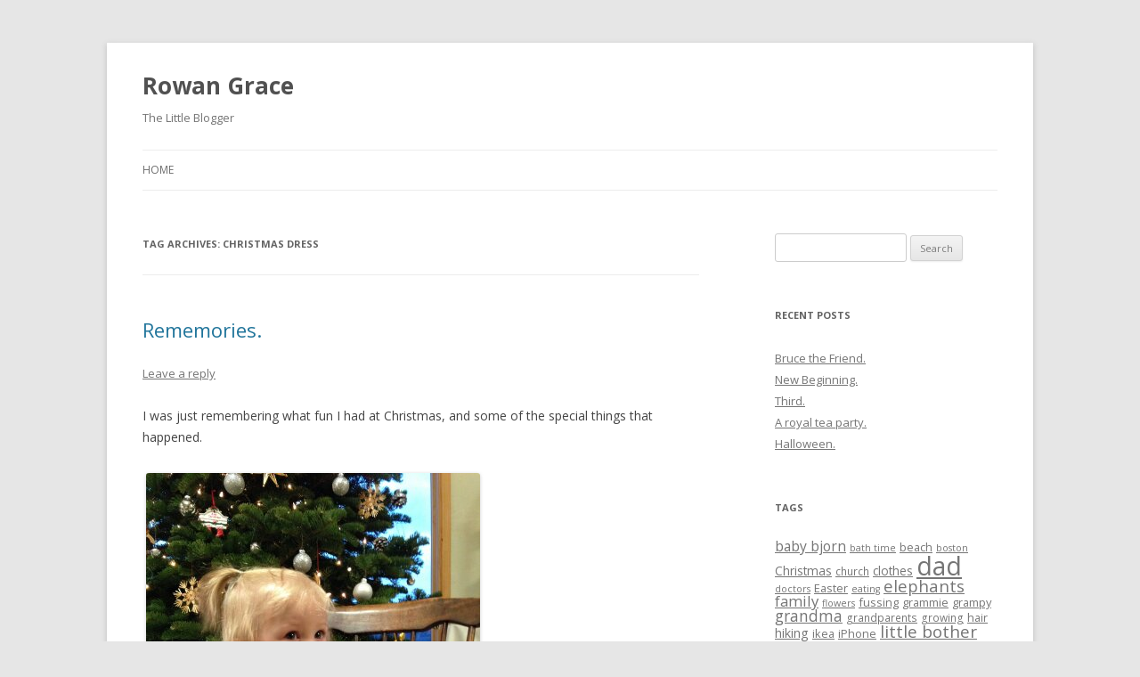

--- FILE ---
content_type: text/html; charset=UTF-8
request_url: http://rowangrace.us/tag/christmas-dress/
body_size: 8833
content:
<!DOCTYPE html>
<!--[if IE 7]>
<html class="ie ie7" lang="en-US">
<![endif]-->
<!--[if IE 8]>
<html class="ie ie8" lang="en-US">
<![endif]-->
<!--[if !(IE 7) & !(IE 8)]><!-->
<html lang="en-US">
<!--<![endif]-->
<head>
<meta charset="UTF-8" />
<meta name="viewport" content="width=device-width" />
<title>christmas dress | Rowan Grace</title>
<link rel="profile" href="http://gmpg.org/xfn/11" />
<link rel="pingback" href="http://rowangrace.us/xmlrpc.php" />
<!--[if lt IE 9]>
<script src="http://rowangrace.us/wp-content/themes/twentytwelve/js/html5.js" type="text/javascript"></script>
<![endif]-->
<meta name='robots' content='max-image-preview:large' />
<link rel='dns-prefetch' href='//fonts.googleapis.com' />
<link rel="alternate" type="application/rss+xml" title="Rowan Grace &raquo; Feed" href="http://rowangrace.us/feed/" />
<link rel="alternate" type="application/rss+xml" title="Rowan Grace &raquo; Comments Feed" href="http://rowangrace.us/comments/feed/" />
<link rel="alternate" type="application/rss+xml" title="Rowan Grace &raquo; christmas dress Tag Feed" href="http://rowangrace.us/tag/christmas-dress/feed/" />
<style id='wp-img-auto-sizes-contain-inline-css' type='text/css'>
img:is([sizes=auto i],[sizes^="auto," i]){contain-intrinsic-size:3000px 1500px}
/*# sourceURL=wp-img-auto-sizes-contain-inline-css */
</style>
<style id='wp-emoji-styles-inline-css' type='text/css'>

	img.wp-smiley, img.emoji {
		display: inline !important;
		border: none !important;
		box-shadow: none !important;
		height: 1em !important;
		width: 1em !important;
		margin: 0 0.07em !important;
		vertical-align: -0.1em !important;
		background: none !important;
		padding: 0 !important;
	}
/*# sourceURL=wp-emoji-styles-inline-css */
</style>
<style id='wp-block-library-inline-css' type='text/css'>
:root{--wp-block-synced-color:#7a00df;--wp-block-synced-color--rgb:122,0,223;--wp-bound-block-color:var(--wp-block-synced-color);--wp-editor-canvas-background:#ddd;--wp-admin-theme-color:#007cba;--wp-admin-theme-color--rgb:0,124,186;--wp-admin-theme-color-darker-10:#006ba1;--wp-admin-theme-color-darker-10--rgb:0,107,160.5;--wp-admin-theme-color-darker-20:#005a87;--wp-admin-theme-color-darker-20--rgb:0,90,135;--wp-admin-border-width-focus:2px}@media (min-resolution:192dpi){:root{--wp-admin-border-width-focus:1.5px}}.wp-element-button{cursor:pointer}:root .has-very-light-gray-background-color{background-color:#eee}:root .has-very-dark-gray-background-color{background-color:#313131}:root .has-very-light-gray-color{color:#eee}:root .has-very-dark-gray-color{color:#313131}:root .has-vivid-green-cyan-to-vivid-cyan-blue-gradient-background{background:linear-gradient(135deg,#00d084,#0693e3)}:root .has-purple-crush-gradient-background{background:linear-gradient(135deg,#34e2e4,#4721fb 50%,#ab1dfe)}:root .has-hazy-dawn-gradient-background{background:linear-gradient(135deg,#faaca8,#dad0ec)}:root .has-subdued-olive-gradient-background{background:linear-gradient(135deg,#fafae1,#67a671)}:root .has-atomic-cream-gradient-background{background:linear-gradient(135deg,#fdd79a,#004a59)}:root .has-nightshade-gradient-background{background:linear-gradient(135deg,#330968,#31cdcf)}:root .has-midnight-gradient-background{background:linear-gradient(135deg,#020381,#2874fc)}:root{--wp--preset--font-size--normal:16px;--wp--preset--font-size--huge:42px}.has-regular-font-size{font-size:1em}.has-larger-font-size{font-size:2.625em}.has-normal-font-size{font-size:var(--wp--preset--font-size--normal)}.has-huge-font-size{font-size:var(--wp--preset--font-size--huge)}.has-text-align-center{text-align:center}.has-text-align-left{text-align:left}.has-text-align-right{text-align:right}.has-fit-text{white-space:nowrap!important}#end-resizable-editor-section{display:none}.aligncenter{clear:both}.items-justified-left{justify-content:flex-start}.items-justified-center{justify-content:center}.items-justified-right{justify-content:flex-end}.items-justified-space-between{justify-content:space-between}.screen-reader-text{border:0;clip-path:inset(50%);height:1px;margin:-1px;overflow:hidden;padding:0;position:absolute;width:1px;word-wrap:normal!important}.screen-reader-text:focus{background-color:#ddd;clip-path:none;color:#444;display:block;font-size:1em;height:auto;left:5px;line-height:normal;padding:15px 23px 14px;text-decoration:none;top:5px;width:auto;z-index:100000}html :where(.has-border-color){border-style:solid}html :where([style*=border-top-color]){border-top-style:solid}html :where([style*=border-right-color]){border-right-style:solid}html :where([style*=border-bottom-color]){border-bottom-style:solid}html :where([style*=border-left-color]){border-left-style:solid}html :where([style*=border-width]){border-style:solid}html :where([style*=border-top-width]){border-top-style:solid}html :where([style*=border-right-width]){border-right-style:solid}html :where([style*=border-bottom-width]){border-bottom-style:solid}html :where([style*=border-left-width]){border-left-style:solid}html :where(img[class*=wp-image-]){height:auto;max-width:100%}:where(figure){margin:0 0 1em}html :where(.is-position-sticky){--wp-admin--admin-bar--position-offset:var(--wp-admin--admin-bar--height,0px)}@media screen and (max-width:600px){html :where(.is-position-sticky){--wp-admin--admin-bar--position-offset:0px}}

/*# sourceURL=wp-block-library-inline-css */
</style><style id='global-styles-inline-css' type='text/css'>
:root{--wp--preset--aspect-ratio--square: 1;--wp--preset--aspect-ratio--4-3: 4/3;--wp--preset--aspect-ratio--3-4: 3/4;--wp--preset--aspect-ratio--3-2: 3/2;--wp--preset--aspect-ratio--2-3: 2/3;--wp--preset--aspect-ratio--16-9: 16/9;--wp--preset--aspect-ratio--9-16: 9/16;--wp--preset--color--black: #000000;--wp--preset--color--cyan-bluish-gray: #abb8c3;--wp--preset--color--white: #ffffff;--wp--preset--color--pale-pink: #f78da7;--wp--preset--color--vivid-red: #cf2e2e;--wp--preset--color--luminous-vivid-orange: #ff6900;--wp--preset--color--luminous-vivid-amber: #fcb900;--wp--preset--color--light-green-cyan: #7bdcb5;--wp--preset--color--vivid-green-cyan: #00d084;--wp--preset--color--pale-cyan-blue: #8ed1fc;--wp--preset--color--vivid-cyan-blue: #0693e3;--wp--preset--color--vivid-purple: #9b51e0;--wp--preset--gradient--vivid-cyan-blue-to-vivid-purple: linear-gradient(135deg,rgb(6,147,227) 0%,rgb(155,81,224) 100%);--wp--preset--gradient--light-green-cyan-to-vivid-green-cyan: linear-gradient(135deg,rgb(122,220,180) 0%,rgb(0,208,130) 100%);--wp--preset--gradient--luminous-vivid-amber-to-luminous-vivid-orange: linear-gradient(135deg,rgb(252,185,0) 0%,rgb(255,105,0) 100%);--wp--preset--gradient--luminous-vivid-orange-to-vivid-red: linear-gradient(135deg,rgb(255,105,0) 0%,rgb(207,46,46) 100%);--wp--preset--gradient--very-light-gray-to-cyan-bluish-gray: linear-gradient(135deg,rgb(238,238,238) 0%,rgb(169,184,195) 100%);--wp--preset--gradient--cool-to-warm-spectrum: linear-gradient(135deg,rgb(74,234,220) 0%,rgb(151,120,209) 20%,rgb(207,42,186) 40%,rgb(238,44,130) 60%,rgb(251,105,98) 80%,rgb(254,248,76) 100%);--wp--preset--gradient--blush-light-purple: linear-gradient(135deg,rgb(255,206,236) 0%,rgb(152,150,240) 100%);--wp--preset--gradient--blush-bordeaux: linear-gradient(135deg,rgb(254,205,165) 0%,rgb(254,45,45) 50%,rgb(107,0,62) 100%);--wp--preset--gradient--luminous-dusk: linear-gradient(135deg,rgb(255,203,112) 0%,rgb(199,81,192) 50%,rgb(65,88,208) 100%);--wp--preset--gradient--pale-ocean: linear-gradient(135deg,rgb(255,245,203) 0%,rgb(182,227,212) 50%,rgb(51,167,181) 100%);--wp--preset--gradient--electric-grass: linear-gradient(135deg,rgb(202,248,128) 0%,rgb(113,206,126) 100%);--wp--preset--gradient--midnight: linear-gradient(135deg,rgb(2,3,129) 0%,rgb(40,116,252) 100%);--wp--preset--font-size--small: 13px;--wp--preset--font-size--medium: 20px;--wp--preset--font-size--large: 36px;--wp--preset--font-size--x-large: 42px;--wp--preset--spacing--20: 0.44rem;--wp--preset--spacing--30: 0.67rem;--wp--preset--spacing--40: 1rem;--wp--preset--spacing--50: 1.5rem;--wp--preset--spacing--60: 2.25rem;--wp--preset--spacing--70: 3.38rem;--wp--preset--spacing--80: 5.06rem;--wp--preset--shadow--natural: 6px 6px 9px rgba(0, 0, 0, 0.2);--wp--preset--shadow--deep: 12px 12px 50px rgba(0, 0, 0, 0.4);--wp--preset--shadow--sharp: 6px 6px 0px rgba(0, 0, 0, 0.2);--wp--preset--shadow--outlined: 6px 6px 0px -3px rgb(255, 255, 255), 6px 6px rgb(0, 0, 0);--wp--preset--shadow--crisp: 6px 6px 0px rgb(0, 0, 0);}:where(.is-layout-flex){gap: 0.5em;}:where(.is-layout-grid){gap: 0.5em;}body .is-layout-flex{display: flex;}.is-layout-flex{flex-wrap: wrap;align-items: center;}.is-layout-flex > :is(*, div){margin: 0;}body .is-layout-grid{display: grid;}.is-layout-grid > :is(*, div){margin: 0;}:where(.wp-block-columns.is-layout-flex){gap: 2em;}:where(.wp-block-columns.is-layout-grid){gap: 2em;}:where(.wp-block-post-template.is-layout-flex){gap: 1.25em;}:where(.wp-block-post-template.is-layout-grid){gap: 1.25em;}.has-black-color{color: var(--wp--preset--color--black) !important;}.has-cyan-bluish-gray-color{color: var(--wp--preset--color--cyan-bluish-gray) !important;}.has-white-color{color: var(--wp--preset--color--white) !important;}.has-pale-pink-color{color: var(--wp--preset--color--pale-pink) !important;}.has-vivid-red-color{color: var(--wp--preset--color--vivid-red) !important;}.has-luminous-vivid-orange-color{color: var(--wp--preset--color--luminous-vivid-orange) !important;}.has-luminous-vivid-amber-color{color: var(--wp--preset--color--luminous-vivid-amber) !important;}.has-light-green-cyan-color{color: var(--wp--preset--color--light-green-cyan) !important;}.has-vivid-green-cyan-color{color: var(--wp--preset--color--vivid-green-cyan) !important;}.has-pale-cyan-blue-color{color: var(--wp--preset--color--pale-cyan-blue) !important;}.has-vivid-cyan-blue-color{color: var(--wp--preset--color--vivid-cyan-blue) !important;}.has-vivid-purple-color{color: var(--wp--preset--color--vivid-purple) !important;}.has-black-background-color{background-color: var(--wp--preset--color--black) !important;}.has-cyan-bluish-gray-background-color{background-color: var(--wp--preset--color--cyan-bluish-gray) !important;}.has-white-background-color{background-color: var(--wp--preset--color--white) !important;}.has-pale-pink-background-color{background-color: var(--wp--preset--color--pale-pink) !important;}.has-vivid-red-background-color{background-color: var(--wp--preset--color--vivid-red) !important;}.has-luminous-vivid-orange-background-color{background-color: var(--wp--preset--color--luminous-vivid-orange) !important;}.has-luminous-vivid-amber-background-color{background-color: var(--wp--preset--color--luminous-vivid-amber) !important;}.has-light-green-cyan-background-color{background-color: var(--wp--preset--color--light-green-cyan) !important;}.has-vivid-green-cyan-background-color{background-color: var(--wp--preset--color--vivid-green-cyan) !important;}.has-pale-cyan-blue-background-color{background-color: var(--wp--preset--color--pale-cyan-blue) !important;}.has-vivid-cyan-blue-background-color{background-color: var(--wp--preset--color--vivid-cyan-blue) !important;}.has-vivid-purple-background-color{background-color: var(--wp--preset--color--vivid-purple) !important;}.has-black-border-color{border-color: var(--wp--preset--color--black) !important;}.has-cyan-bluish-gray-border-color{border-color: var(--wp--preset--color--cyan-bluish-gray) !important;}.has-white-border-color{border-color: var(--wp--preset--color--white) !important;}.has-pale-pink-border-color{border-color: var(--wp--preset--color--pale-pink) !important;}.has-vivid-red-border-color{border-color: var(--wp--preset--color--vivid-red) !important;}.has-luminous-vivid-orange-border-color{border-color: var(--wp--preset--color--luminous-vivid-orange) !important;}.has-luminous-vivid-amber-border-color{border-color: var(--wp--preset--color--luminous-vivid-amber) !important;}.has-light-green-cyan-border-color{border-color: var(--wp--preset--color--light-green-cyan) !important;}.has-vivid-green-cyan-border-color{border-color: var(--wp--preset--color--vivid-green-cyan) !important;}.has-pale-cyan-blue-border-color{border-color: var(--wp--preset--color--pale-cyan-blue) !important;}.has-vivid-cyan-blue-border-color{border-color: var(--wp--preset--color--vivid-cyan-blue) !important;}.has-vivid-purple-border-color{border-color: var(--wp--preset--color--vivid-purple) !important;}.has-vivid-cyan-blue-to-vivid-purple-gradient-background{background: var(--wp--preset--gradient--vivid-cyan-blue-to-vivid-purple) !important;}.has-light-green-cyan-to-vivid-green-cyan-gradient-background{background: var(--wp--preset--gradient--light-green-cyan-to-vivid-green-cyan) !important;}.has-luminous-vivid-amber-to-luminous-vivid-orange-gradient-background{background: var(--wp--preset--gradient--luminous-vivid-amber-to-luminous-vivid-orange) !important;}.has-luminous-vivid-orange-to-vivid-red-gradient-background{background: var(--wp--preset--gradient--luminous-vivid-orange-to-vivid-red) !important;}.has-very-light-gray-to-cyan-bluish-gray-gradient-background{background: var(--wp--preset--gradient--very-light-gray-to-cyan-bluish-gray) !important;}.has-cool-to-warm-spectrum-gradient-background{background: var(--wp--preset--gradient--cool-to-warm-spectrum) !important;}.has-blush-light-purple-gradient-background{background: var(--wp--preset--gradient--blush-light-purple) !important;}.has-blush-bordeaux-gradient-background{background: var(--wp--preset--gradient--blush-bordeaux) !important;}.has-luminous-dusk-gradient-background{background: var(--wp--preset--gradient--luminous-dusk) !important;}.has-pale-ocean-gradient-background{background: var(--wp--preset--gradient--pale-ocean) !important;}.has-electric-grass-gradient-background{background: var(--wp--preset--gradient--electric-grass) !important;}.has-midnight-gradient-background{background: var(--wp--preset--gradient--midnight) !important;}.has-small-font-size{font-size: var(--wp--preset--font-size--small) !important;}.has-medium-font-size{font-size: var(--wp--preset--font-size--medium) !important;}.has-large-font-size{font-size: var(--wp--preset--font-size--large) !important;}.has-x-large-font-size{font-size: var(--wp--preset--font-size--x-large) !important;}
/*# sourceURL=global-styles-inline-css */
</style>

<style id='classic-theme-styles-inline-css' type='text/css'>
/*! This file is auto-generated */
.wp-block-button__link{color:#fff;background-color:#32373c;border-radius:9999px;box-shadow:none;text-decoration:none;padding:calc(.667em + 2px) calc(1.333em + 2px);font-size:1.125em}.wp-block-file__button{background:#32373c;color:#fff;text-decoration:none}
/*# sourceURL=/wp-includes/css/classic-themes.min.css */
</style>
<link rel='stylesheet' id='twentytwelve-fonts-css' href='http://fonts.googleapis.com/css?family=Open+Sans:400italic,700italic,400,700&#038;subset=latin,latin-ext' type='text/css' media='all' />
<link rel='stylesheet' id='twentytwelve-style-css' href='http://rowangrace.us/wp-content/themes/twentytwelve/style.css?ver=6.9' type='text/css' media='all' />
<script type="text/javascript" src="http://rowangrace.us/wp-includes/js/jquery/jquery.min.js?ver=3.7.1" id="jquery-core-js"></script>
<script type="text/javascript" src="http://rowangrace.us/wp-includes/js/jquery/jquery-migrate.min.js?ver=3.4.1" id="jquery-migrate-js"></script>
<link rel="https://api.w.org/" href="http://rowangrace.us/wp-json/" /><link rel="alternate" title="JSON" type="application/json" href="http://rowangrace.us/wp-json/wp/v2/tags/262" /><link rel="EditURI" type="application/rsd+xml" title="RSD" href="http://rowangrace.us/xmlrpc.php?rsd" />
<meta name="generator" content="WordPress 6.9" />
<script>
(function() {
	(function (i, s, o, g, r, a, m) {
		i['GoogleAnalyticsObject'] = r;
		i[r] = i[r] || function () {
				(i[r].q = i[r].q || []).push(arguments)
			}, i[r].l = 1 * new Date();
		a = s.createElement(o),
			m = s.getElementsByTagName(o)[0];
		a.async = 1;
		a.src = g;
		m.parentNode.insertBefore(a, m)
	})(window, document, 'script', 'https://google-analytics.com/analytics.js', 'ga');

	ga('create', 'UA-37291427-1', 'auto');
			ga('send', 'pageview');
	})();
</script>
</head>

<body class="archive tag tag-christmas-dress tag-262 wp-theme-twentytwelve custom-font-enabled">
<div id="page" class="hfeed site">
	<header id="masthead" class="site-header" role="banner">
		<hgroup>
			<h1 class="site-title"><a href="http://rowangrace.us/" title="Rowan Grace" rel="home">Rowan Grace</a></h1>
			<h2 class="site-description">The Little Blogger</h2>
		</hgroup>

		<nav id="site-navigation" class="main-navigation" role="navigation">
			<button class="menu-toggle">Menu</button>
			<a class="assistive-text" href="#content" title="Skip to content">Skip to content</a>
			<div class="nav-menu"><ul>
<li ><a href="http://rowangrace.us/">Home</a></li></ul></div>
		</nav><!-- #site-navigation -->

			</header><!-- #masthead -->

	<div id="main" class="wrapper">
	<section id="primary" class="site-content">
		<div id="content" role="main">

					<header class="archive-header">
				<h1 class="archive-title">Tag Archives: <span>christmas dress</span></h1>

						</header><!-- .archive-header -->

			
	<article id="post-848" class="post-848 post type-post status-publish format-standard hentry category-holidays tag-christmas-dress tag-gifts tag-memories">
				<header class="entry-header">
			
						<h1 class="entry-title">
				<a href="http://rowangrace.us/2014/01/14/rememories/" rel="bookmark">Rememories.</a>
			</h1>
										<div class="comments-link">
					<a href="http://rowangrace.us/2014/01/14/rememories/#respond"><span class="leave-reply">Leave a reply</span></a>				</div><!-- .comments-link -->
					</header><!-- .entry-header -->

				<div class="entry-content">
			<p>I was just remembering what fun I had at Christmas, and some of the special things that happened.</p>
<div style="width: 510px" class="wp-caption alignnone"><a href="http://rowangrace.us/wp-content/uploads/2014/01/wpid-IMG_1077.jpg"><img decoding="async" title="IMG_1077.JPG" class="alignnone size-full" alt="image" src="http://rowangrace.us/wp-content/uploads/2014/01/wpid-IMG_1077.jpg" /></a><p class="wp-caption-text">Grammie made me a beautiful dress.</p></div>
<div style="width: 510px" class="wp-caption alignnone"><a href="http://rowangrace.us/wp-content/uploads/2014/01/wpid-IMG_1109.jpg"><img decoding="async" title="IMG_1109.JPG" class="alignnone size-full" alt="image" src="http://rowangrace.us/wp-content/uploads/2014/01/wpid-IMG_1109.jpg" /></a><p class="wp-caption-text">I loved my christmas jammies.</p></div>
<div style="width: 510px" class="wp-caption alignnone"><a href="http://rowangrace.us/wp-content/uploads/2014/01/wpid-IMG_1120.jpg"><img decoding="async" title="IMG_1120.JPG" class="alignnone size-full" alt="image" src="http://rowangrace.us/wp-content/uploads/2014/01/wpid-IMG_1120.jpg" /></a><p class="wp-caption-text">All those boxes wrapped in paper under the tree were actually filled with toys!</p></div>
<div style="width: 510px" class="wp-caption alignnone"><a href="http://rowangrace.us/wp-content/uploads/2014/01/wpid-IMG_1047.jpg"><img decoding="async" title="IMG_1047.JPG" class="alignnone size-full" alt="image" src="http://rowangrace.us/wp-content/uploads/2014/01/wpid-IMG_1047.jpg" /></a><p class="wp-caption-text">And I learned a really great story about a man and a lady and a baby and a donkey and an inn and a manger.</p></div>
<p>Remembering special memories is important.</p>
					</div><!-- .entry-content -->
		
		<footer class="entry-meta">
			This entry was posted in <a href="http://rowangrace.us/category/holidays/" rel="category tag">Holidays</a> and tagged <a href="http://rowangrace.us/tag/christmas-dress/" rel="tag">christmas dress</a>, <a href="http://rowangrace.us/tag/gifts/" rel="tag">gifts</a>, <a href="http://rowangrace.us/tag/memories/" rel="tag">memories</a> on <a href="http://rowangrace.us/2014/01/14/rememories/" title="10:15 pm" rel="bookmark"><time class="entry-date" datetime="2014-01-14T22:15:19-07:00">January 14, 2014</time></a><span class="by-author"> by <span class="author vcard"><a class="url fn n" href="http://rowangrace.us/author/ingrid/" title="View all posts by ingrid" rel="author">ingrid</a></span></span>.								</footer><!-- .entry-meta -->
	</article><!-- #post -->

		
		</div><!-- #content -->
	</section><!-- #primary -->


			<div id="secondary" class="widget-area" role="complementary">
			<aside id="search-2" class="widget widget_search"><form role="search" method="get" id="searchform" class="searchform" action="http://rowangrace.us/">
				<div>
					<label class="screen-reader-text" for="s">Search for:</label>
					<input type="text" value="" name="s" id="s" />
					<input type="submit" id="searchsubmit" value="Search" />
				</div>
			</form></aside>
		<aside id="recent-posts-2" class="widget widget_recent_entries">
		<h3 class="widget-title">Recent Posts</h3>
		<ul>
											<li>
					<a href="http://rowangrace.us/2016/09/27/bruce-the-friend/">Bruce the Friend.</a>
									</li>
											<li>
					<a href="http://rowangrace.us/2016/08/31/new-beginning-2/">New Beginning.</a>
									</li>
											<li>
					<a href="http://rowangrace.us/2015/11/23/third/">Third.</a>
									</li>
											<li>
					<a href="http://rowangrace.us/2015/11/22/a-royal-tea-party/">A royal tea party.</a>
									</li>
											<li>
					<a href="http://rowangrace.us/2015/10/31/halloween/">Halloween.</a>
									</li>
					</ul>

		</aside><aside id="tag_cloud-2" class="widget widget_tag_cloud"><h3 class="widget-title">Tags</h3><div class="tagcloud"><a href="http://rowangrace.us/tag/baby-bjorn/" class="tag-cloud-link tag-link-6 tag-link-position-1" style="font-size: 11.777777777778pt;" aria-label="baby bjorn (10 items)">baby bjorn</a>
<a href="http://rowangrace.us/tag/bath-time/" class="tag-cloud-link tag-link-47 tag-link-position-2" style="font-size: 8pt;" aria-label="bath time (4 items)">bath time</a>
<a href="http://rowangrace.us/tag/beach/" class="tag-cloud-link tag-link-117 tag-link-position-3" style="font-size: 9.6666666666667pt;" aria-label="beach (6 items)">beach</a>
<a href="http://rowangrace.us/tag/boston/" class="tag-cloud-link tag-link-108 tag-link-position-4" style="font-size: 8pt;" aria-label="boston (4 items)">boston</a>
<a href="http://rowangrace.us/tag/christmas/" class="tag-cloud-link tag-link-11 tag-link-position-5" style="font-size: 10.222222222222pt;" aria-label="Christmas (7 items)">Christmas</a>
<a href="http://rowangrace.us/tag/church/" class="tag-cloud-link tag-link-9 tag-link-position-6" style="font-size: 8.8888888888889pt;" aria-label="church (5 items)">church</a>
<a href="http://rowangrace.us/tag/clothes/" class="tag-cloud-link tag-link-52 tag-link-position-7" style="font-size: 10.222222222222pt;" aria-label="clothes (7 items)">clothes</a>
<a href="http://rowangrace.us/tag/dad/" class="tag-cloud-link tag-link-5 tag-link-position-8" style="font-size: 21.222222222222pt;" aria-label="dad (77 items)">dad</a>
<a href="http://rowangrace.us/tag/doctors/" class="tag-cloud-link tag-link-13 tag-link-position-9" style="font-size: 8pt;" aria-label="doctors (4 items)">doctors</a>
<a href="http://rowangrace.us/tag/easter/" class="tag-cloud-link tag-link-104 tag-link-position-10" style="font-size: 9.6666666666667pt;" aria-label="Easter (6 items)">Easter</a>
<a href="http://rowangrace.us/tag/eating/" class="tag-cloud-link tag-link-161 tag-link-position-11" style="font-size: 8pt;" aria-label="eating (4 items)">eating</a>
<a href="http://rowangrace.us/tag/elephants/" class="tag-cloud-link tag-link-24 tag-link-position-12" style="font-size: 13.888888888889pt;" aria-label="elephants (16 items)">elephants</a>
<a href="http://rowangrace.us/tag/family/" class="tag-cloud-link tag-link-51 tag-link-position-13" style="font-size: 12.555555555556pt;" aria-label="family (12 items)">family</a>
<a href="http://rowangrace.us/tag/flowers/" class="tag-cloud-link tag-link-144 tag-link-position-14" style="font-size: 8pt;" aria-label="flowers (4 items)">flowers</a>
<a href="http://rowangrace.us/tag/fussing/" class="tag-cloud-link tag-link-27 tag-link-position-15" style="font-size: 9.6666666666667pt;" aria-label="fussing (6 items)">fussing</a>
<a href="http://rowangrace.us/tag/grammie/" class="tag-cloud-link tag-link-106 tag-link-position-16" style="font-size: 9.6666666666667pt;" aria-label="grammie (6 items)">grammie</a>
<a href="http://rowangrace.us/tag/grampy/" class="tag-cloud-link tag-link-141 tag-link-position-17" style="font-size: 9.6666666666667pt;" aria-label="grampy (6 items)">grampy</a>
<a href="http://rowangrace.us/tag/grandma/" class="tag-cloud-link tag-link-172 tag-link-position-18" style="font-size: 13pt;" aria-label="grandma (13 items)">grandma</a>
<a href="http://rowangrace.us/tag/grandparents/" class="tag-cloud-link tag-link-50 tag-link-position-19" style="font-size: 8.8888888888889pt;" aria-label="grandparents (5 items)">grandparents</a>
<a href="http://rowangrace.us/tag/growing/" class="tag-cloud-link tag-link-31 tag-link-position-20" style="font-size: 8.8888888888889pt;" aria-label="growing (5 items)">growing</a>
<a href="http://rowangrace.us/tag/hair/" class="tag-cloud-link tag-link-67 tag-link-position-21" style="font-size: 9.6666666666667pt;" aria-label="hair (6 items)">hair</a>
<a href="http://rowangrace.us/tag/hiking/" class="tag-cloud-link tag-link-70 tag-link-position-22" style="font-size: 10.777777777778pt;" aria-label="hiking (8 items)">hiking</a>
<a href="http://rowangrace.us/tag/ikea/" class="tag-cloud-link tag-link-14 tag-link-position-23" style="font-size: 9.6666666666667pt;" aria-label="ikea (6 items)">ikea</a>
<a href="http://rowangrace.us/tag/iphone/" class="tag-cloud-link tag-link-101 tag-link-position-24" style="font-size: 9.6666666666667pt;" aria-label="iPhone (6 items)">iPhone</a>
<a href="http://rowangrace.us/tag/little-bother/" class="tag-cloud-link tag-link-375 tag-link-position-25" style="font-size: 14.222222222222pt;" aria-label="little bother (17 items)">little bother</a>
<a href="http://rowangrace.us/tag/mom/" class="tag-cloud-link tag-link-10 tag-link-position-26" style="font-size: 22pt;" aria-label="mom (90 items)">mom</a>
<a href="http://rowangrace.us/tag/month-birthday/" class="tag-cloud-link tag-link-44 tag-link-position-27" style="font-size: 13pt;" aria-label="month birthday (13 items)">month birthday</a>
<a href="http://rowangrace.us/tag/mountains/" class="tag-cloud-link tag-link-25 tag-link-position-28" style="font-size: 11.333333333333pt;" aria-label="mountains (9 items)">mountains</a>
<a href="http://rowangrace.us/tag/nantucket/" class="tag-cloud-link tag-link-114 tag-link-position-29" style="font-size: 8pt;" aria-label="Nantucket (4 items)">Nantucket</a>
<a href="http://rowangrace.us/tag/nursery/" class="tag-cloud-link tag-link-3 tag-link-position-30" style="font-size: 8pt;" aria-label="nursery (4 items)">nursery</a>
<a href="http://rowangrace.us/tag/pool/" class="tag-cloud-link tag-link-154 tag-link-position-31" style="font-size: 8.8888888888889pt;" aria-label="pool (5 items)">pool</a>
<a href="http://rowangrace.us/tag/reading/" class="tag-cloud-link tag-link-37 tag-link-position-32" style="font-size: 9.6666666666667pt;" aria-label="reading (6 items)">reading</a>
<a href="http://rowangrace.us/tag/shopping/" class="tag-cloud-link tag-link-127 tag-link-position-33" style="font-size: 9.6666666666667pt;" aria-label="shopping (6 items)">shopping</a>
<a href="http://rowangrace.us/tag/sleeping/" class="tag-cloud-link tag-link-26 tag-link-position-34" style="font-size: 13.333333333333pt;" aria-label="sleeping (14 items)">sleeping</a>
<a href="http://rowangrace.us/tag/smiles/" class="tag-cloud-link tag-link-29 tag-link-position-35" style="font-size: 8pt;" aria-label="smiles (4 items)">smiles</a>
<a href="http://rowangrace.us/tag/snow/" class="tag-cloud-link tag-link-55 tag-link-position-36" style="font-size: 13pt;" aria-label="snow (13 items)">snow</a>
<a href="http://rowangrace.us/tag/summer/" class="tag-cloud-link tag-link-157 tag-link-position-37" style="font-size: 11.333333333333pt;" aria-label="summer (9 items)">summer</a>
<a href="http://rowangrace.us/tag/sunshine/" class="tag-cloud-link tag-link-149 tag-link-position-38" style="font-size: 10.222222222222pt;" aria-label="sunshine (7 items)">sunshine</a>
<a href="http://rowangrace.us/tag/swimming/" class="tag-cloud-link tag-link-135 tag-link-position-39" style="font-size: 10.222222222222pt;" aria-label="swimming (7 items)">swimming</a>
<a href="http://rowangrace.us/tag/toys/" class="tag-cloud-link tag-link-74 tag-link-position-40" style="font-size: 8.8888888888889pt;" aria-label="toys (5 items)">toys</a>
<a href="http://rowangrace.us/tag/traveling/" class="tag-cloud-link tag-link-111 tag-link-position-41" style="font-size: 8pt;" aria-label="traveling (4 items)">traveling</a>
<a href="http://rowangrace.us/tag/twizzle/" class="tag-cloud-link tag-link-17 tag-link-position-42" style="font-size: 15.555555555556pt;" aria-label="twizzle (23 items)">twizzle</a>
<a href="http://rowangrace.us/tag/uncle-anders/" class="tag-cloud-link tag-link-125 tag-link-position-43" style="font-size: 9.6666666666667pt;" aria-label="Uncle Anders (6 items)">Uncle Anders</a>
<a href="http://rowangrace.us/tag/vail/" class="tag-cloud-link tag-link-162 tag-link-position-44" style="font-size: 9.6666666666667pt;" aria-label="Vail (6 items)">Vail</a>
<a href="http://rowangrace.us/tag/winter/" class="tag-cloud-link tag-link-228 tag-link-position-45" style="font-size: 8.8888888888889pt;" aria-label="winter (5 items)">winter</a></div>
</aside><aside id="archives-2" class="widget widget_archive"><h3 class="widget-title">Archives</h3>
			<ul>
					<li><a href='http://rowangrace.us/2016/09/'>September 2016</a></li>
	<li><a href='http://rowangrace.us/2016/08/'>August 2016</a></li>
	<li><a href='http://rowangrace.us/2015/11/'>November 2015</a></li>
	<li><a href='http://rowangrace.us/2015/10/'>October 2015</a></li>
	<li><a href='http://rowangrace.us/2015/09/'>September 2015</a></li>
	<li><a href='http://rowangrace.us/2015/08/'>August 2015</a></li>
	<li><a href='http://rowangrace.us/2015/07/'>July 2015</a></li>
	<li><a href='http://rowangrace.us/2015/06/'>June 2015</a></li>
	<li><a href='http://rowangrace.us/2015/05/'>May 2015</a></li>
	<li><a href='http://rowangrace.us/2015/04/'>April 2015</a></li>
	<li><a href='http://rowangrace.us/2015/03/'>March 2015</a></li>
	<li><a href='http://rowangrace.us/2015/02/'>February 2015</a></li>
	<li><a href='http://rowangrace.us/2015/01/'>January 2015</a></li>
	<li><a href='http://rowangrace.us/2014/12/'>December 2014</a></li>
	<li><a href='http://rowangrace.us/2014/11/'>November 2014</a></li>
	<li><a href='http://rowangrace.us/2014/10/'>October 2014</a></li>
	<li><a href='http://rowangrace.us/2014/09/'>September 2014</a></li>
	<li><a href='http://rowangrace.us/2014/08/'>August 2014</a></li>
	<li><a href='http://rowangrace.us/2014/07/'>July 2014</a></li>
	<li><a href='http://rowangrace.us/2014/06/'>June 2014</a></li>
	<li><a href='http://rowangrace.us/2014/05/'>May 2014</a></li>
	<li><a href='http://rowangrace.us/2014/04/'>April 2014</a></li>
	<li><a href='http://rowangrace.us/2014/03/'>March 2014</a></li>
	<li><a href='http://rowangrace.us/2014/02/'>February 2014</a></li>
	<li><a href='http://rowangrace.us/2014/01/'>January 2014</a></li>
	<li><a href='http://rowangrace.us/2013/12/'>December 2013</a></li>
	<li><a href='http://rowangrace.us/2013/11/'>November 2013</a></li>
	<li><a href='http://rowangrace.us/2013/10/'>October 2013</a></li>
	<li><a href='http://rowangrace.us/2013/09/'>September 2013</a></li>
	<li><a href='http://rowangrace.us/2013/08/'>August 2013</a></li>
	<li><a href='http://rowangrace.us/2013/07/'>July 2013</a></li>
	<li><a href='http://rowangrace.us/2013/06/'>June 2013</a></li>
	<li><a href='http://rowangrace.us/2013/05/'>May 2013</a></li>
	<li><a href='http://rowangrace.us/2013/04/'>April 2013</a></li>
	<li><a href='http://rowangrace.us/2013/03/'>March 2013</a></li>
	<li><a href='http://rowangrace.us/2013/02/'>February 2013</a></li>
	<li><a href='http://rowangrace.us/2013/01/'>January 2013</a></li>
	<li><a href='http://rowangrace.us/2012/12/'>December 2012</a></li>
	<li><a href='http://rowangrace.us/2012/11/'>November 2012</a></li>
			</ul>

			</aside><aside id="categories-2" class="widget widget_categories"><h3 class="widget-title">Categories</h3>
			<ul>
					<li class="cat-item cat-item-40"><a href="http://rowangrace.us/category/daily-life/">Daily Life</a>
</li>
	<li class="cat-item cat-item-59"><a href="http://rowangrace.us/category/holidays/">Holidays</a>
</li>
	<li class="cat-item cat-item-38"><a href="http://rowangrace.us/category/milestones/">Milestones</a>
</li>
	<li class="cat-item cat-item-1"><a href="http://rowangrace.us/category/uncategorized/">Uncategorized</a>
</li>
			</ul>

			</aside><aside id="meta-2" class="widget widget_meta"><h3 class="widget-title">Meta</h3>
		<ul>
						<li><a href="http://rowangrace.us/wp-login.php">Log in</a></li>
			<li><a href="http://rowangrace.us/feed/">Entries feed</a></li>
			<li><a href="http://rowangrace.us/comments/feed/">Comments feed</a></li>

			<li><a href="https://wordpress.org/">WordPress.org</a></li>
		</ul>

		</aside>		</div><!-- #secondary -->
		</div><!-- #main .wrapper -->
	<footer id="colophon" role="contentinfo">
		<div class="site-info">
						<a href="http://wordpress.org/" title="Semantic Personal Publishing Platform">Proudly powered by WordPress</a>
		</div><!-- .site-info -->
	</footer><!-- #colophon -->
</div><!-- #page -->

<script type="speculationrules">
{"prefetch":[{"source":"document","where":{"and":[{"href_matches":"/*"},{"not":{"href_matches":["/wp-*.php","/wp-admin/*","/wp-content/uploads/*","/wp-content/*","/wp-content/plugins/*","/wp-content/themes/twentytwelve/*","/*\\?(.+)"]}},{"not":{"selector_matches":"a[rel~=\"nofollow\"]"}},{"not":{"selector_matches":".no-prefetch, .no-prefetch a"}}]},"eagerness":"conservative"}]}
</script>
<script type="text/javascript" src="http://rowangrace.us/wp-content/themes/twentytwelve/js/navigation.js?ver=20140711" id="twentytwelve-navigation-js"></script>
<script id="wp-emoji-settings" type="application/json">
{"baseUrl":"https://s.w.org/images/core/emoji/17.0.2/72x72/","ext":".png","svgUrl":"https://s.w.org/images/core/emoji/17.0.2/svg/","svgExt":".svg","source":{"concatemoji":"http://rowangrace.us/wp-includes/js/wp-emoji-release.min.js?ver=6.9"}}
</script>
<script type="module">
/* <![CDATA[ */
/*! This file is auto-generated */
const a=JSON.parse(document.getElementById("wp-emoji-settings").textContent),o=(window._wpemojiSettings=a,"wpEmojiSettingsSupports"),s=["flag","emoji"];function i(e){try{var t={supportTests:e,timestamp:(new Date).valueOf()};sessionStorage.setItem(o,JSON.stringify(t))}catch(e){}}function c(e,t,n){e.clearRect(0,0,e.canvas.width,e.canvas.height),e.fillText(t,0,0);t=new Uint32Array(e.getImageData(0,0,e.canvas.width,e.canvas.height).data);e.clearRect(0,0,e.canvas.width,e.canvas.height),e.fillText(n,0,0);const a=new Uint32Array(e.getImageData(0,0,e.canvas.width,e.canvas.height).data);return t.every((e,t)=>e===a[t])}function p(e,t){e.clearRect(0,0,e.canvas.width,e.canvas.height),e.fillText(t,0,0);var n=e.getImageData(16,16,1,1);for(let e=0;e<n.data.length;e++)if(0!==n.data[e])return!1;return!0}function u(e,t,n,a){switch(t){case"flag":return n(e,"\ud83c\udff3\ufe0f\u200d\u26a7\ufe0f","\ud83c\udff3\ufe0f\u200b\u26a7\ufe0f")?!1:!n(e,"\ud83c\udde8\ud83c\uddf6","\ud83c\udde8\u200b\ud83c\uddf6")&&!n(e,"\ud83c\udff4\udb40\udc67\udb40\udc62\udb40\udc65\udb40\udc6e\udb40\udc67\udb40\udc7f","\ud83c\udff4\u200b\udb40\udc67\u200b\udb40\udc62\u200b\udb40\udc65\u200b\udb40\udc6e\u200b\udb40\udc67\u200b\udb40\udc7f");case"emoji":return!a(e,"\ud83e\u1fac8")}return!1}function f(e,t,n,a){let r;const o=(r="undefined"!=typeof WorkerGlobalScope&&self instanceof WorkerGlobalScope?new OffscreenCanvas(300,150):document.createElement("canvas")).getContext("2d",{willReadFrequently:!0}),s=(o.textBaseline="top",o.font="600 32px Arial",{});return e.forEach(e=>{s[e]=t(o,e,n,a)}),s}function r(e){var t=document.createElement("script");t.src=e,t.defer=!0,document.head.appendChild(t)}a.supports={everything:!0,everythingExceptFlag:!0},new Promise(t=>{let n=function(){try{var e=JSON.parse(sessionStorage.getItem(o));if("object"==typeof e&&"number"==typeof e.timestamp&&(new Date).valueOf()<e.timestamp+604800&&"object"==typeof e.supportTests)return e.supportTests}catch(e){}return null}();if(!n){if("undefined"!=typeof Worker&&"undefined"!=typeof OffscreenCanvas&&"undefined"!=typeof URL&&URL.createObjectURL&&"undefined"!=typeof Blob)try{var e="postMessage("+f.toString()+"("+[JSON.stringify(s),u.toString(),c.toString(),p.toString()].join(",")+"));",a=new Blob([e],{type:"text/javascript"});const r=new Worker(URL.createObjectURL(a),{name:"wpTestEmojiSupports"});return void(r.onmessage=e=>{i(n=e.data),r.terminate(),t(n)})}catch(e){}i(n=f(s,u,c,p))}t(n)}).then(e=>{for(const n in e)a.supports[n]=e[n],a.supports.everything=a.supports.everything&&a.supports[n],"flag"!==n&&(a.supports.everythingExceptFlag=a.supports.everythingExceptFlag&&a.supports[n]);var t;a.supports.everythingExceptFlag=a.supports.everythingExceptFlag&&!a.supports.flag,a.supports.everything||((t=a.source||{}).concatemoji?r(t.concatemoji):t.wpemoji&&t.twemoji&&(r(t.twemoji),r(t.wpemoji)))});
//# sourceURL=http://rowangrace.us/wp-includes/js/wp-emoji-loader.min.js
/* ]]> */
</script>
</body>
</html>